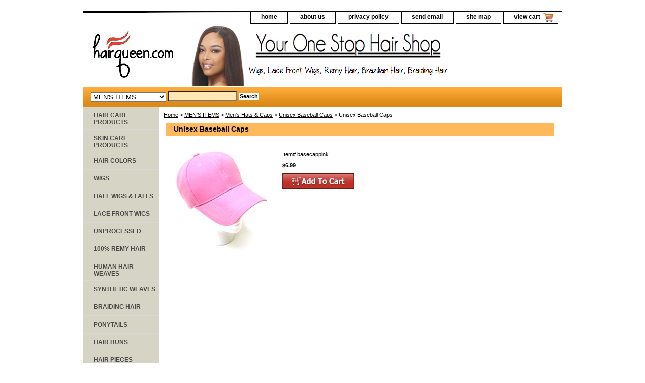

--- FILE ---
content_type: text/html; charset=utf-8
request_url: https://www.google.com/recaptcha/api2/aframe
body_size: 268
content:
<!DOCTYPE HTML><html><head><meta http-equiv="content-type" content="text/html; charset=UTF-8"></head><body><script nonce="ZyzokKjRYKtasqStpAuAZw">/** Anti-fraud and anti-abuse applications only. See google.com/recaptcha */ try{var clients={'sodar':'https://pagead2.googlesyndication.com/pagead/sodar?'};window.addEventListener("message",function(a){try{if(a.source===window.parent){var b=JSON.parse(a.data);var c=clients[b['id']];if(c){var d=document.createElement('img');d.src=c+b['params']+'&rc='+(localStorage.getItem("rc::a")?sessionStorage.getItem("rc::b"):"");window.document.body.appendChild(d);sessionStorage.setItem("rc::e",parseInt(sessionStorage.getItem("rc::e")||0)+1);localStorage.setItem("rc::h",'1768373139849');}}}catch(b){}});window.parent.postMessage("_grecaptcha_ready", "*");}catch(b){}</script></body></html>